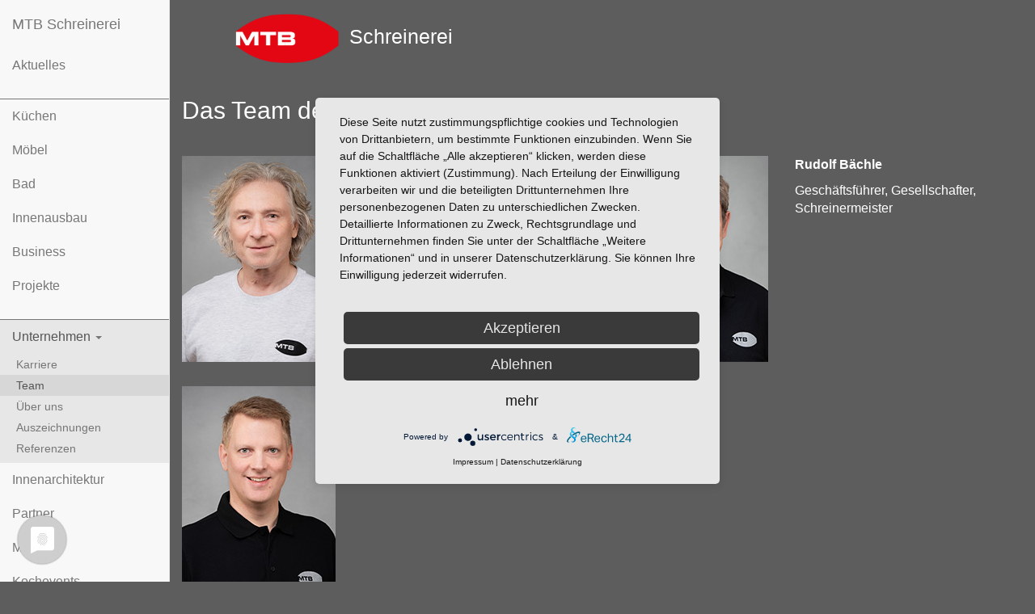

--- FILE ---
content_type: text/html
request_url: https://www.mtb-schreinerei.de/mtb-schreinerei-team.html
body_size: 5827
content:
<!DOCTYPE html>
<html lang="de" class="">
<head>
            <script type="application/javascript" src="https://app.usercentrics.eu/latest/main.js" id="34lgBc2vQ5CmQZ"></script>
        <script type="application/javascript" src="https://sdp.eu.usercentrics.eu/latest/uc-block.bundle.js"></script>
        <meta charset="utf-8">
        <meta http-equiv="X-UA-Compatible" content="IE=edge">
        <meta name="viewport" content="width=device-width, initial-scale=1">
        
        <meta name="description" content="Das Team von MTB stellt sich vor - Schreinerei Heidelberg">
        <meta name="keywords" content="">
        <link rel="shortcut icon" href="//static.mtb-schreinerei.de/ico/favicon.png" type="image/x-icon">

        <title>Mitarbeiter der MTB Schreinerei GmbH Edingen</title>

        <!-- Bootstrap core CSS -->
        <link href="//static.mtb-schreinerei.de/css/bootstrap.css" rel="stylesheet">
        <link href="//static.mtb-schreinerei.de/css/jasny-bootstrap.min.css" rel="stylesheet">
        <link href="//static.mtb-schreinerei.de/css/hover-min.css" rel="stylesheet">

        <!-- Custom styles for this template -->
        <link href="//static.mtb-schreinerei.de/css/normalize.min.css" rel="stylesheet">
        <link href="//static.mtb-schreinerei.de/css/style.css" rel="stylesheet">
        <link href="//static.mtb-schreinerei.de/css/slider.css" rel="stylesheet">
		<link href="//static.mtb-schreinerei.de/css/fonts.css" rel="stylesheet">
        <!-- HTML5 shim and Respond.js IE8 support of HTML5 elements and media queries -->
        <!--[if lt IE 9]>
        <script src="https://oss.maxcdn.com/libs/html5shiv/3.7.0/html5shiv.js"></script>
        <script src="https://oss.maxcdn.com/libs/respond.js/1.4.2/respond.min.js"></script><![endif]-->
            <script type="text/plain" data-usercentrics="Google Analytics" async src="https://www.googletagmanager.com/gtag/js?id=UA-9562219-4"></script>
        <script type="text/plain" data-usercentrics="Google Analytics">

            var gaProperty = 'G-EYT6MENCHF';
            var disableStr = 'ga-disable-' + gaProperty;
            if (document.cookie.indexOf(disableStr + '=true') > -1) {
                window[disableStr] = true;
            }
            function gaOptout() {
                document.cookie = disableStr + '=true; expires=Thu, 31 Dec 2099 23:59:59 UTC; path=/';
                window[disableStr] = true;
            }

        </script>

        <script type="text/plain" data-usercentrics="Google Analytics" async src="https://www.googletagmanager.com/gtag/js?id=G-EYT6MENCHF"></script>
        <script type="text/plain" data-usercentrics="Google Analytics">

            (function (i, s, o, g, r, a, m) {
                i['GoogleAnalyticsObject'] = r;
                i[r] = i[r] || function () {
                        (i[r].q = i[r].q || []).push(arguments)
                    }, i[r].l = 1 * new Date();
                a = s.createElement(o),
                    m = s.getElementsByTagName(o)[0];
                a.async = 1;
                a.src = g;
                m.parentNode.insertBefore(a, m)
            })(window, document, 'script', '//www.google-analytics.com/analytics.js', 'ga');

            ga('create', 'G-EYT6MENCHF', 'auto');
            ga('set', 'anonymizeIp', true);
            ga('send', 'pageview');

        </script>
            <script type="text/javascript" src="//static.mtb-schreinerei.de/js/jquery.cookie.js"></script>
    <meta name="facebook-domain-verification" content="go9xc6btuuwtrjrm02ahrv75o2mkoj" />
</head>

<body class="service canvas_open">
<div class="navmenu navmenu-default navmenu-fixed-left offcanvas-sm">
    <a class="navmenu-brand" href="https://www.mtb-schreinerei.de/index.html">MTB Schreinerei</a>
    <ul class="nav navmenu-nav">
        <li class=""><a href="https://www.mtb-schreinerei.de/aktuell.html">Aktuelles</a></li>
        <li class="navheader"></li>
        <li class=""><a href="https://www.mtb-kueche.de/">Küchen</a></li>
        <li class=""><a href="https://www.mtb-schreinerei.de/moebel/moebel.html">Möbel</a></li>
        <li class=""><a href="https://www.mtb-bad.de/">Bad</a></li>
        <li class=""><a href="https://www.mtb-schreinerei.de/innenausbau/innenausbau.html">Innenausbau</a></li>
        <li class=""><a href="https://www.mtb-schreinerei.de/business-moebel/business.html">Business</a></li>
        <li class=""><a href="https://www.mtb-schreinerei.de/projekte/projekte.html">Projekte</a></li>
        <li class="navheader"></li>
        <li class="dropdown open ">
            <a href="https://www.mtb-schreinerei.de/mtb-schreinerei-heidelberg-mannheim.html"  class="dropdown-toggle">Unternehmen <b class="caret"></b></a>
            <ul class="dropdown-menu navmenu-nav" role="menu">
                <li class=""><a href="https://www.mtb-schreinerei.de/mtb-karriere.html">Karriere</a></li>
                <li class="active"><a href="https://www.mtb-schreinerei.de/mtb-schreinerei-team.html">Team</a></li>
                <li class=""><a href="https://www.mtb-schreinerei.de/mtb-schreinerei.html">Über uns</a></li>
                <li class=""><a href="https://www.mtb-schreinerei.de/auszeichnungen.html">Auszeichnungen</a></li>
                <li class=""><a href="https://www.mtb-schreinerei.de/schreinerei-referenzen.html">Referenzen</a></li>
            </ul>
        </li>
        <li class=""><a href="https://www.mtb-schreinerei.de/schreinerei-partner.html">Innenarchitektur</a></li>
        <li class=""><a href="https://www.mtb-schreinerei.de/mtb-partner.html">Partner</a></li>
        <li class=""><a href="https://www.mtb-schreinerei.de/mtb-marken.html">Marken</a></li>
        <li class=""><a href="https://www.mtb-schreinerei.de/kochevents-bei-mtb.html">Kochevents</a></li>
        <li class=""><a href="https://www.mtb-schreinerei.de/schreiner-service.html">Kataloge</a></li>
        <li class=""><a href="https://www.mtb-schreinerei.de/pflege.html">Pflegehinweise</a></li>
        <li class=""><a href="https://www.mtb-schreinerei.de/finanzamt.html">Finanzamt</a></li>
        <li class=""><a href="https://www.mtb-schreinerei.de/kontakt.html">Kontakt</a></li>
    </ul>
</div>
<div class=" main_body">
    
        <nav class="navbar navbar-default navbar-fixed-top container-fluid">
        <div class="row">
            <div class="col-md-3">
                    <button type="button" class="navbar-toggle hidden-md hidden-lg" data-toggle="offcanvas" data-recalc="false" data-target=".navmenu" data-canvas=".canvas">
                        <span class="icon-bar"></span> <span class="icon-bar"></span> <span class="icon-bar"></span>
                    </button>
        
                <div class="logo">
                    <h1><a href="https://www.mtb-schreinerei.de/index.html">
                            <img src="//static.mtb-schreinerei.de/img/mtb-logo.png" alt="Logo MTB "><span>Schreinerei</span></a></h1>
                </div>
            </div>
            <div class="navi_top col-md-9">
    
                    <div class="nav-wrapper container-fluid">
                        <div>
                            <div class=" buttonbox">
                                <a class="btn btn-default" href="https://www.mtb-kueche.de/" role="button">Küchen</a>
                                <a class="btn btn-default" href="https://www.mtb-schreinerei.de/moebel/moebel.html" role="button">Möbel</a>
                                <a class="btn btn-default" href="https://www.mtb-bad.de/" role="button">Bad</a>
                                <a class="btn btn-default" href="https://www.mtb-schreinerei.de/innenausbau/innenausbau.html" role="button">Innenausbau</a>
                                <a class="btn btn-default" href="https://www.mtb-schreinerei.de/business-moebel/business.html" role="button">Business Möbel</a>
                                <a class="btn btn-default" href="https://www.mtb-schreinerei.de/projekte/projekte.html" role="button">Projekte</a>
                                <a class="btn btn-default" href="https://www.mtb-schreinerei.de/kontakt.html" title="Kontakt"><span class="glyphicon glyphicon-envelope" aria-hidden="true"></span></a>
                            </div>
                        </div>
    
                </div>
                            </div>
        </div>
    </nav>
        <div id="content" class="container main_content">
        <h2>Das Team der MTB Schreinerei GmbH Edingen</h2>

        <div class="row">
            <div class="col-lg-6 col-xs-12 col-sm-6 col-md-6 abstand">
                <div class="row">
                    <div class="col-lg-5 col-xs-5 col-sm-5 col-md-5">
                        <img src="//static.mtb-schreinerei.de/img/mtb-team/werner-mohr.jpg" alt="Mohr, Werner - Geschäftsführer, Schreinermeister und Baubiologe IBN" title="Mohr, Werner - Geschäftsführer, Schreinermeister und Baubiologe IBN" class="img-responsive">
                    </div>
                    <div class="col-lg-7 col-xs-7 col-sm-7 col-md-7">
                        <p><strong>Werner Mohr </strong></p>
                        <p>Geschäftsführer, Gesellschafter, Schreinermeister und Baubiologe IBN</p>
                    </div>
                </div>
            </div>

            <div class="col-lg-6 col-xs-12 col-sm-6 col-md-6 abstand">
                <div class="row">
                    <div class="col-lg-5 col-xs-5 col-sm-5 col-md-5">
                        <img src="//static.mtb-schreinerei.de/img/mtb-team/Rudolf-Baechle.jpg" alt="Bächle, Rudolf - Geschäftsführer, Schreinermeister" title="Bächle, Rudolf - Geschäftsführer, Schreinermeister" class="img-responsive">
                    </div>
                    <div class="col-lg-7 col-xs-7 col-sm-7 col-md-7">
                        <p><strong>Rudolf Bächle</strong></p>
                        <p>Geschäftsführer, Gesellschafter, Schreinermeister</p>
                    </div>
                </div>
            </div>
        </div>

        <div class="row">
            <div class="col-lg-6 col-xs-12 col-sm-6 col-md-6 abstand">
                <div class="row">
                    <div class="col-lg-5 col-xs-5 col-sm-5 col-md-5">
                        <img src="//static.mtb-schreinerei.de/img/mtb-team/Dirk-Frauenfeld.jpg" alt="Frauenfeld, Dirk - Schreinermeister" title="Frauenfeld, Dirk - Schreinermeister" class="img-responsive">
                    </div>
                    <div class="col-lg-7 col-xs-7 col-sm-7 col-md-7">
                        <p><strong>Dirk Frauenfeld</strong></p>
                        <p>Geschäftsführer, Gesellschafter, Schreinermeister</p>
                    </div>
                </div>
            </div>

            <div class="col-lg-6 col-xs-12 col-sm-6 col-md-6 abstand">
                <div class="row">

                </div>
            </div>
        </div>

        <div class="row">
            <div class="col-lg-6 col-xs-12 col-sm-6 col-md-6 abstand">
                <div class="row">
                    <div class="col-lg-5 col-xs-5 col-sm-5 col-md-5">
                        <img src="//static.mtb-schreinerei.de/img/mtb-team/Andreas-Kumpf.jpg" alt="Kumpf, Andreas - Gesellschafter, Teamleiter" title="Kumpf, Andreas - Gesellschafter, Teamleiter" class="img-responsive">
                    </div>
                    <div class="col-lg-7 col-xs-7 col-sm-7 col-md-7">
                        <p><strong>Andreas Kumpf</strong></p>
                        <p>Gesellschafter, Teamleiter</p>
                    </div>
                </div>
            </div>

            <div class="col-lg-6 col-xs-12 col-sm-6 col-md-6 abstand">
                <div class="row">
                    <div class="col-lg-5 col-xs-5 col-sm-5 col-md-5">
                        <img src="//static.mtb-schreinerei.de/img/mtb-team/Rudolf-Matzka.jpg" alt="Matzka, Rudolf - Gesellschafter, Schreinermeister" title="Matzka, Rudolf - Gesellschafter, Schreinermeister" class="img-responsive">
                    </div>
                    <div class="col-lg-7 col-xs-7 col-sm-7 col-md-7">
                        <p><strong>Rudolf Matzka</strong></p>
                        <p>Gesellschafter, Schreinermeister</p>
                    </div>
                </div>
            </div>
        </div>

        <div class="row">
            <div class="col-lg-6 col-xs-12 col-sm-6 col-md-6 abstand">
                <div class="row">
                    <div class="col-lg-5 col-xs-5 col-sm-5 col-md-5">
                            <img src="//static.mtb-schreinerei.de/img/mtb-team/Bruno-Sobel.jpg" alt="Sobel, Bruno - Teamleiter" title="Sobel, Bruno - Teamleiter" class="img-responsive">
                        </div>
                    <div class="col-lg-7 col-xs-7 col-sm-7 col-md-7">
                        <p><strong>Bruno Sobel</strong></p>
                            <p>Gesellschafter, Teamleiter</p>
                        </div>
                </div>
            </div>

            <div class="col-lg-6 col-xs-12 col-sm-6 col-md-6 abstand">
                <div class="row">
                    <div class="col-lg-5 col-xs-5 col-sm-5 col-md-5">
                        <img src="//static.mtb-schreinerei.de/img/mtb-team/Stephan-Engelking.jpg" alt="Engelking, Stephan - Schreinermeister" title="Engelking, Stephan - Schreinermeister" class="img-responsive">
                    </div>
                    <div class="col-lg-7 col-xs-7 col-sm-7 col-md-7">
                        <p><strong>Stephan Engelking</strong></p>
                        <p>Gesellschafter, Schreinermeister</p>
                    </div>
                </div>
            </div>
        </div>

        <div class="row">
            <div class="col-lg-6 col-xs-12 col-sm-6 col-md-6 abstand">
                <div class="row">
                    <div class="col-lg-5 col-xs-5 col-sm-5 col-md-5">
                        <img src="//static.mtb-schreinerei.de/img/mtb-team/Thomas-Wurster.jpg" alt="Wurster, Thomas - Teamleiter" title="Wurster, Thomas - Teamleiter" class="img-responsive">
                    </div>
                    <div class="col-lg-7 col-xs-7 col-sm-7 col-md-7">
                        <p><strong>Thomas Wurster</strong></p>
                        <p>Teilhaber, Teamleiter</p>
                    </div>
                </div>
            </div>


            <div class="col-lg-6 col-xs-12 col-sm-6 col-md-6 abstand">
                <div class="row">
                    <div class="col-lg-5 col-xs-5 col-sm-5 col-md-5">
                        <img src="//static.mtb-schreinerei.de/img/mtb-team/Alex-Blaich.jpg" alt="Blaich, Alex - Schreinermeister" title="Blaich, Alex - Schreinermeister" class="img-responsive">
                    </div>
                    <div class="col-lg-7 col-xs-7 col-sm-7 col-md-7">
                        <p><strong>Alex Blaich</strong></p>
                        <p>Schreinermeister</p>
                    </div>
                </div>
            </div>
        </div>

        <div class="row">

            <div class="col-lg-6 col-xs-12 col-sm-6 col-md-6 abstand">
                <div class="row">
                    <div class="col-lg-5 col-xs-5 col-sm-5 col-md-5">
                        <img src="//static.mtb-schreinerei.de/img/mtb-team/Tim-Buhre.jpg" alt="Buhre, Tim - Schreinermeister" title="Buhre, Tim - Schreinermeister" class="img-responsive">
                    </div>
                    <div class="col-lg-7 col-xs-7 col-sm-7 col-md-7">
                        <p><strong>Tim Buhre</strong></p>
                        <p>Schreinermeister, Teilhaber,<br>CNC-Techniker</p>
                    </div>
                </div>
            </div>
            <div class="col-lg-6 col-xs-12 col-sm-6 col-md-6 abstand">
                <div class="row">
                    <div class="col-lg-5 col-xs-5 col-sm-5 col-md-5">
                        <img src="//static.mtb-schreinerei.de/img/mtb-team/martin-frank.jpg" alt="Frank, Martin - Holztechniker, CNC-Techniker" title="Frank, Martin - Holztechniker, CNC-Techniker" class="img-responsive">
                    </div>
                    <div class="col-lg-7 col-xs-7 col-sm-7 col-md-7">
                        <p><strong>Martin Frank</strong></p>
                        <p>Holztechniker, CNC-Techniker</p>
                    </div>
                </div>
            </div></div>

        <div class="row">

            <div class="col-lg-6 col-xs-12 col-sm-6 col-md-6 abstand">
                <div class="row">
                    <div class="col-lg-5 col-xs-5 col-sm-5 col-md-5">
                        <img src="//static.mtb-schreinerei.de/img/mtb-team/samuel-liebl.jpg" alt="Samuel Liebl, Holztechniker" title="Samuel Liebl, Holztechniker" class="img-responsive">
                    </div>
                    <div class="col-lg-7 col-xs-7 col-sm-7 col-md-7">
                        <p><strong>Samuel Liebl</strong></p>
                        <p>Holztechniker</p>
                    </div>
                </div>
            </div>
            <div class="col-lg-6 col-xs-12 col-sm-6 col-md-6 abstand">
                <div class="row">
                    <div class="col-lg-5 col-xs-5 col-sm-5 col-md-5">
                        <img src="//static.mtb-schreinerei.de/img/mtb-team/Wolfgang-Stingl.jpg" alt="Stingl, Wolfgang - Geselle" title="Stingl, Wolfgang - Geselle" class="img-responsive">
                    </div>
                    <div class="col-lg-7 col-xs-7 col-sm-7 col-md-7">
                        <p><strong>Wolfgang Stingl</strong></p>
                        <p>Geselle</p>
                    </div>
                </div>
            </div></div>

        <div class="row">


            <div class="col-lg-6 col-xs-12 col-sm-6 col-md-6 abstand">
                <div class="row">
                    <div class="col-lg-5 col-xs-5 col-sm-5 col-md-5">
                        <img src="//static.mtb-schreinerei.de/img/mtb-team/Michael-Becker.jpg" alt="Becker, Michael - Geselle" title="Becker, Michael - Geselle" class="img-responsive">
                    </div>
                    <div class="col-lg-7 col-xs-7 col-sm-7 col-md-7">
                        <p><strong>Michael Becker</strong></p>
                        <p>Geselle</p>
                    </div>
                </div>
            </div>
            <div class="col-lg-6 col-xs-12 col-sm-6 col-md-6 abstand">
                <div class="row">
                    <div class="col-lg-5 col-xs-5 col-sm-5 col-md-5">
                        <img src="//static.mtb-schreinerei.de/img/mtb-team/Moritz-Mohr.jpg" alt="Mohr, Moritz - Geselle, derzeit Student Innenarchitektur" title="Mohr, Moritz - Geselle, derzeit Student Innenarchitektur" class="img-responsive">
                    </div>
                    <div class="col-lg-7 col-xs-7 col-sm-7 col-md-7">
                        <p><strong>Moritz Mohr</strong></p>
                        <p>Geselle, derzeit Student Innenarchitektur</p>
                    </div>
                </div>
            </div>
        </div>

        <div class="row">

            <div class="col-lg-6 col-xs-12 col-sm-6 col-md-6 abstand">
                <div class="row">
                    <div class="col-lg-5 col-xs-5 col-sm-5 col-md-5">
                        <img src="//static.mtb-schreinerei.de/img/mtb-team/alex-schuetz.jpg" alt="Schütz, Alex - Geselle" title="Schütz, Alex - Geselle" class="img-responsive">
                    </div>
                    <div class="col-lg-7 col-xs-7 col-sm-7 col-md-7">
                        <p><strong>Alex Schütz</strong></p>
                        <p>Geselle</p>
                    </div>
                </div>
            </div>
            <div class="col-lg-6 col-xs-12 col-sm-6 col-md-6 abstand">
                <div class="row">
                    <div class="col-lg-5 col-xs-5 col-sm-5 col-md-5">
                        <img src="//static.mtb-schreinerei.de/img/mtb-team/Darius-Zukaitis.jpg" alt="Zukaitis, Darius - Geselle" title="Zukaitis, Darius - Geselle" class="img-responsive">
                    </div>
                    <div class="col-lg-7 col-xs-7 col-sm-7 col-md-7">
                        <p><strong>Darius Zukaitis</strong></p>
                        <p>Geselle, Maschinentechniker</p>
                    </div>
                </div>
            </div>
        </div>

        <div class="row">
                <div class="col-lg-6 col-xs-12 col-sm-6 col-md-6 abstand">
                    <div class="row">
                    <div class="col-lg-5 col-xs-5 col-sm-5 col-md-5">
                            <img src="//static.mtb-schreinerei.de/img/mtb-team/valerij-gruenwald.jpg" alt="Valerij Grünwald - Oberflächentechniker" title="Valerij Grünwald - Oberflächentechniker" class="img-responsive">
                        </div>
                    <div class="col-lg-7 col-xs-7 col-sm-7 col-md-7">
                        <p><strong>Valerij Grünwald</strong></p>
                            <p>Oberflächentechniker</p>
                        </div>
                    </div>
                </div>
            <div class="col-lg-6 col-xs-12 col-sm-6 col-md-6 abstand">
                <div class="row">
                    <div class="col-lg-5 col-xs-5 col-sm-5 col-md-5">
                        <img src="//static.mtb-schreinerei.de/img/mtb-team/Grigol-Sanadiradze.jpg" alt="Sanadiradze, Grigol - Geselle" title="Sanadiradze, Grigol - Geselle" class="img-responsive">
                    </div>
                    <div class="col-lg-7 col-xs-7 col-sm-7 col-md-7">
                        <p><strong>Grigol Sanadiradze</strong></p>
                        <p>Teilhaber, Geselle,<br>CNC-Techniker</p>
                    </div>
                </div>
            </div>
        </div>

        <div class="row">
            <div class="col-lg-6 col-xs-12 col-sm-6 col-md-6 abstand">
                <div class="row">
                    <div class="col-lg-5 col-xs-5 col-sm-5 col-md-5">
                        <img src="//static.mtb-schreinerei.de/img/mtb-team/Hans-Seehaus.jpg" alt="Seehaus, Hans - Geselle" title="Seehaus, Hans - Geselle" class="img-responsive">
                    </div>
                    <div class="col-lg-7 col-xs-7 col-sm-7 col-md-7">
                        <p><strong>Hans Seehaus</strong></p>
                        <p>Geselle</p>
                    </div>
                </div>
            </div>
            <div class="col-lg-6 col-xs-12 col-sm-6 col-md-6 abstand">
                <div class="row">
                    <div class="col-lg-5 col-xs-5 col-sm-5 col-md-5">
                        <img src="//static.mtb-schreinerei.de/img/mtb-team/Ole-Rauer.jpg" alt="Rauer, Ole - Geselle" title="Rauer, Ole - Geselle" class="img-responsive">
                    </div>
                    <div class="col-lg-7 col-xs-7 col-sm-7 col-md-7">
                        <p><strong>Ole Rauer</strong></p>
                        <p>Geselle</p>
                    </div>
                </div>
            </div>
        </div>

        <div class="row">

            <div class="col-lg-6 col-xs-12 col-sm-6 col-md-6 abstand">
                <div class="row">
                    <div class="col-lg-5 col-xs-5 col-sm-5 col-md-5">
                        <img src="//static.mtb-schreinerei.de/img/mtb-team/peter-wu.jpg" alt="Wu, Peter - Geselle" title="Wu, Peter - Geselle" class="img-responsive">
                    </div>
                    <div class="col-lg-7 col-xs-7 col-sm-7 col-md-7">
                        <p><strong>Peter Wu</strong></p>
                        <p>Schreinermeister</p>
                    </div>
                </div>
            </div>
            <div class="col-lg-6 col-xs-12 col-sm-6 col-md-6 abstand">
                <div class="row">
                    <div class="col-lg-5 col-xs-5 col-sm-5 col-md-5">
                        <img src="//static.mtb-schreinerei.de/img/mtb-team/felix-sturm.jpg" alt="Sturm, Felix - Geselle" title="Sturm, Felix - Geselle" class="img-responsive">
                    </div>
                    <div class="col-lg-7 col-xs-7 col-sm-7 col-md-7">
                        <p><strong>Felix Sturm</strong></p>
                        <p>Geselle</p>
                    </div>
                </div>
            </div>
        </div>
    
        <div class="row">

            <div class="col-lg-6 col-xs-12 col-sm-6 col-md-6 abstand">
                <div class="row">
                    <div class="col-lg-5 col-xs-5 col-sm-5 col-md-5">
                        <img src="//static.mtb-schreinerei.de/img/mtb-team/Isamaila-Kanteh.jpg" alt="Kanteh, Isamaila - Geselle, Oberflächentechniker" title="Kanteh, Isamaila - Geselle, Oberflächentechniker" class="img-responsive">
                    </div>
                    <div class="col-lg-7 col-xs-7 col-sm-7 col-md-7">
                        <p><strong>Isamaila Kanteh</strong></p>
                        <p>Geselle, Oberflächentechniker</p>
                    </div>
                </div>
            </div>
            <div class="col-lg-6 col-xs-12 col-sm-6 col-md-6 abstand">
                <div class="row">
                    <div class="col-lg-5 col-xs-5 col-sm-5 col-md-5">
                        <img src="//static.mtb-schreinerei.de/img/mtb-team/david-schwenk.jpg" alt="David Schwenk, Schreinergeselle" title="David Schwenk, Schreinergeselle" class="img-responsive">
                    </div>
                    <div class="col-lg-7 col-xs-7 col-sm-7 col-md-7">
                        <p><strong>David Schwenk</strong></p>
                        <p>Geselle</p>
                    </div>
                </div>
            </div>

        </div>


        <div class="row">
            <div class="col-lg-6 col-xs-12 col-sm-6 col-md-6 abstand">
                <div class="row">
                    <div class="col-lg-5 col-xs-5 col-sm-5 col-md-5">
                        <img src="//static.mtb-schreinerei.de/img/mtb-team/Felix-Sender.jpg" alt="Sender, Felix - Geselle" title="Sender, Felix - Geselle" class="img-responsive">
                    </div>
                    <div class="col-lg-7 col-xs-7 col-sm-7 col-md-7">
                        <p><strong>Felix Sender</strong></p>
                        <p>Geselle</p>
                    </div>
                </div>
            </div>
            <div class="col-lg-6 col-xs-12 col-sm-6 col-md-6 abstand">
                <div class="row">
                    <div class="col-lg-5 col-xs-5 col-sm-5 col-md-5">
                        <img src="//static.mtb-schreinerei.de/img/mtb-team/Ole-Reinhard.jpg" alt="Reinhard, Ole - Geselle" title="Reinhard, Ole - Geselle" class="img-responsive">
                    </div>
                    <div class="col-lg-7 col-xs-7 col-sm-7 col-md-7">
                        <p><strong>Ole Reinhard</strong></p>
                        <p>Geselle</p>
                    </div>
                </div>
            </div>
        </div>
        <div class="row">
            <div class="col-lg-6 col-xs-12 col-sm-6 col-md-6 abstand">
                <div class="row">
                <div class="col-lg-5 col-xs-5 col-sm-5 col-md-5">
                        <img src="//static.mtb-schreinerei.de/img/mtb-team/Bente-Schroeter.jpg" alt="Bente Schröter, 3. Ausbildungsjahr" title="Bente Schröter, 3. Ausbildungsjahr" class="img-responsive">
                    </div>
                <div class="col-lg-7 col-xs-7 col-sm-7 col-md-7">
                    <p><strong>Bente Schröter</strong></p>
                        <p>Azubi 3. Jahr</p>
                    </div>
                </div>
            </div>
            <div class="col-lg-6 col-xs-12 col-sm-6 col-md-6 abstand">
                <div class="row">
                    <div class="col-lg-5 col-xs-5 col-sm-5 col-md-5">
                        <img src="//static.mtb-schreinerei.de/img/mtb-team/Luana-Saelzler.jpg" alt="Luana Sälzler, 3. Ausbildungsjahr" title="Luana Sälzler, 3. Ausbildungsjahr" class="img-responsive">
                    </div>
                    <div class="col-lg-7 col-xs-7 col-sm-7 col-md-7">
                        <p><strong>Luana Sälzler</strong></p>
                        <p>Azubi 3. Jahr</p>
                    </div>
                </div>
            </div>
        </div>
        
        <div class="row">
            <div class="col-lg-6 col-xs-12 col-sm-6 col-md-6 abstand">
                <div class="row">
                <div class="col-lg-5 col-xs-5 col-sm-5 col-md-5">
                        <img src="//static.mtb-schreinerei.de/img/mtb-team/Joschuar-Froehlich.jpg" alt="Joshua Fröhlich, 2.Ausbildungsjahr" title="Joshua Fröhlich, 2. Ausbildungsjahr" class="img-responsive">
                    </div>
                <div class="col-lg-7 col-xs-7 col-sm-7 col-md-7">
                    <p><strong>Joshua Fröhlich</strong></p>
                        <p>Azubi 2. Jahr</p>
                    </div>
                </div>
            </div>
            <div class="col-lg-6 col-xs-12 col-sm-6 col-md-6 abstand">
                <div class="row">
                    <div class="col-lg-5 col-xs-5 col-sm-5 col-md-5">
                        <img src="//static.mtb-schreinerei.de/img/mtb-team/Paul-Mauritz.jpg" alt="Paul Mauritz, 2. Ausbildungsjahr" title="Paul Mauritz, 2. Ausbildungsjahr" class="img-responsive">
                    </div>
                    <div class="col-lg-7 col-xs-7 col-sm-7 col-md-7">
                        <p><strong>Paul Mauritz</strong></p>
                        <p>Azubi 2. Jahr</p>
                    </div>
                </div>
            </div>
        </div>
        <div class="row">
            <div class="col-lg-6 col-xs-12 col-sm-6 col-md-6 abstand">
                <div class="row">
                <div class="col-lg-5 col-xs-5 col-sm-5 col-md-5">
                        <img src="//static.mtb-schreinerei.de/img/mtb-team/Lucian-Wurster.jpg" alt="Lucian Wurster, 2. Ausbildungsjahr" title="Lucian Wurster, 2. Ausbildungsjahr" class="img-responsive">
                    </div>
                <div class="col-lg-7 col-xs-7 col-sm-7 col-md-7">
                    <p><strong>Lucian Wurster</strong></p>
                        <p>Azubi 2. Jahr</p>
                    </div>
                </div>
            </div>
            <div class="col-lg-6 col-xs-12 col-sm-6 col-md-6 abstand">
                <div class="row">
                    <div class="col-lg-5 col-xs-5 col-sm-5 col-md-5">
                        <img src="//static.mtb-schreinerei.de/img/mtb-team/Jaron-Kollak.jpg" alt="Jaron Kollak, 1. Ausbildungsjahr" title="Jaron Kollak, 1. Ausbildungsjahr" class="img-responsive">
                    </div>
                    <div class="col-lg-7 col-xs-7 col-sm-7 col-md-7">
                        <p><strong>Jaron Kollak</strong></p>
                        <p>Azubi 1. Jahr</p>
                    </div>
                </div>
            </div>
        </div>
        
        <div class="row">
            <div class="col-lg-6 col-xs-12 col-sm-6 col-md-6 abstand">
                <div class="row">
                    <div class="col-lg-5 col-xs-5 col-sm-5 col-md-5">
                        <img src="//static.mtb-schreinerei.de/img/mtb-team/Ester-Tirler.jpg" alt="Esther Tirler, 1. Ausbildungsjahr" title="Esther Tirler, 1. Ausbildungsjahr" class="img-responsive">
                    </div>
                    <div class="col-lg-7 col-xs-7 col-sm-7 col-md-7">
                        <p><strong>Esther Tirler</strong></p>
                        <p>Azubi 1. Jahr</p>
                    </div>
                </div>
            </div>
            <div class="col-lg-6 col-xs-12 col-sm-6 col-md-6 abstand">
                <div class="row">
                    <div class="col-lg-5 col-xs-5 col-sm-5 col-md-5">
                        <img src="//static.mtb-schreinerei.de/img/mtb-team/ramazan-egri.jpg" alt="Egri, Ramazan - Haustechniker" title="Egri, Ramazan - Haustechniker" class="img-responsive">
                    </div>
                    <div class="col-lg-7 col-xs-7 col-sm-7 col-md-7">
                        <p><strong>Ramazan Egri</strong></p>
                        <p>Haustechniker</p>
                    </div>
                </div>
            </div>
        </div>
        
        <div class="row">
            <div class="col-lg-6 col-xs-12 col-sm-6 col-md-6 abstand">
                <div class="row">
                </div>
            </div>
            <div class="col-lg-6 col-xs-12 col-sm-6 col-md-6 abstand">
                <div class="row">
                </div>
            </div>
        </div>
    </div>
    
                                <footer id="footer">
            <div class="container footertop">
                <!-- Three columns of text below the carousel -->
                <div class="row">
                    <div class="col-lg-3 col-xs-6 col-md-3 col-sm-3">
                        <p class="h4">MTB Schreinerei GmbH</p>
                        <p>Treidlerstraße 10<br> 68535 Edingen</p>
                        <p>Telefon <a href="tel:+49620395520">06203-95520</a><br> Telefax 06203-955220</p>
                        <p><a href="&#109;&#097;&#105;&#108;&#116;&#111;&#058;&#105;&#110;&#102;&#111;&#064;&#109;&#116;&#098;&#045;&#104;&#100;&#046;&#100;&#101;">&#105;&#110;&#102;&#111;&#064;&#109;&#116;&#098;&#045;&#104;&#100;&#046;&#100;&#101;</a></p>
                        <table style="width: 80%">
                            <tr>
                                <td colspan="2"><strong>Besuchen Sie uns auf:</strong></td>
                            </tr>
                            <tr>
                                <td><a href="https://www.facebook.com/Schreinerei.Edingen" target="_blank"><img class="img-responsive" src="//static.mtb-schreinerei.de/img/icons/facebook-icon-de.png" alt="MTB Schreinerei auf Facebook" title="MTB Schreinerei auf Facebook" style=" width: 60px; margin-top: 12px"></a></td>
                                <td><a href="https://www.instagram.com/mtb_schreinerei/" target="_blank" title="Instagram"><img src="//static.mtb-schreinerei.de/img/icons/instagram.png" alt="Instagram" style=" width: 60px; margin-top: 12px"></a></td>
                            </tr>
                        </table>
                    </div>

                    <div class="col-lg-3 col-xs-6 col-md-3 col-sm-3 footernav">
                        <p class="h4">Projekte</p>
                        <ul>
                            <li><a href="https://www.mtb-kueche.de/">Küchen</a></li>
                            <li><a href="https://www.mtb-schreinerei.de/moebel/moebel.html">Möbel</a></li>
                            <li><a href="https://www.mtb-bad.de/">Bad</a></li>
                            <li><a href="https://www.mtb-schreinerei.de/innenausbau/innenausbau.html">Innenausbau</a></li>
                            <li><a href="https://www.mtb-schreinerei.de/business-moebel/business.html">Business Möbel</a></li>
                        </ul>
                        <p class="h4">Mitgliedschaften</p>
                        <div class="partner1">
                            <a href="https://www.creative-partner.de/" target="_blank" title="Creative Partner (Einkaufsverband und professionelle Fortbildung)"><img src="//static.mtb-schreinerei.de/img/partner/logo-creative-partner.png" alt="Creative Partner"></a>
                            <a href="https://www.derkreis.de/" target="_blank" title="DER KREIS (Verband der Küchenspezialisten)"> <img src="//static.mtb-schreinerei.de/img/partner/logo_derkreis.png" alt="Die Verbundgruppe führender Küchenspezialisten in Europa"></a>
                            <a href="https://www.schreiner-bw.de/" target="_blank" title="Landesfachverband Schreinerhandwerk Baden-Württemberg"> <img src="//static.mtb-schreinerei.de/img/partner/logo-schreiner-bw.png" alt="Landesfachverband Schreinerhandwerk Baden‑Württemberg"></a>
                        </div>
                    </div>

                    <div class="col-lg-3 col-xs-6 col-md-3 col-sm-3 footernav">
                        <p class="h4">Service</p>
                        <ul>
                            <li><a href="https://www.mtb-schreinerei.de/mtb-partner.html">Partner</a></li>
                            <li><a href="https://www.mtb-schreinerei.de/kochevents-bei-mtb.html">Kochevents</a></li>
                            <li><a href="https://www.mtb-schreinerei.de/pflege.html">Pflegehinweise</a></li>
                            <li><a href="https://www.mtb-schreinerei.de/finanzamt.html">Finanzamt</a></li>
                        </ul>
                    </div>

                    <div class="col-lg-3 col-xs-6 col-md-3 col-sm-3">
                        <p class="h4">So finden Sie uns</p>
                        <p><a href="//static.mtb-schreinerei.de/pdf/MTB-Anfahrtsplan.pdf" target="_blank"><img class="img-responsive" src="//static.mtb-schreinerei.de/img/anfahrt.png" alt="Anfahrt"></a></p>
                    </div>
                </div>
            </div>
            <div class="container copyright">
                                <!-- copyright wird über JavaScript eingefügt -->
                    <span id="copyright"></span>
                                <div class="navi_footer">
                    <ul>
                        <li><a href="https://www.mtb-schreinerei.de/impressum.html">Impressum</a></li>
                        <li><a href="https://www.mtb-schreinerei.de/datenschutzhinweise.html">Datenschutzhinweise</a></li>
                        <li><a href="https://www.mtb-schreinerei.de/nutzungsbedingungen.html">Nutzungsbedingungen</a></li>
                                                    <li><a href="https://www.mtb-schreinerei.de/sitemap.html">Inhalt</a></li>
                                            </ul>
                </div>
            </div>
                    </footer>
        <a id="back-to-top" href="#" class="btn btn-lg back-to-top" role="button" title="Nach oben" data-toggle="tooltip" data-placement="left"><span class="glyphicon glyphicon-chevron-up"></span></a>
    </div>
<!-- Bootstrap core JavaScript
================================================== -->
<!-- Placed at the end of the document so the pages load faster -->
<script src="//static.mtb-schreinerei.de/js/jquery.js"></script>
<script src="//static.mtb-schreinerei.de/js/bootstrap.min.js"></script>
<script src="//static.mtb-schreinerei.de/js/jasny-bootstrap.min.js"></script>
<script src="//static.mtb-schreinerei.de/js/custom.js"></script>

<script>
    $('#downbutton').on('click', function () {
        var scrolltop = 0;
        if ($(window).width() <= 700){
            // do something here
            scrolltop = 0;

        }
        else if ($(window).width() <= 768) {
            scrolltop = 0;
        }
        else if ($(window).width() <= 1024) {
            scrolltop = 0;
        }

        windowHeight = $(window).innerHeight();
        $('html, body').animate({scrollTop: windowHeight - scrolltop}, 1500);
    });
</script>

    <!-- Cookie Plugin -->
    <script type="text/javascript">
        window.cookieconsent_options = {
            message: 'Wir benutzen Cookies, um die Nutzerfreundlichkeit der Webseite zu verbessen. Durch Ihren Besuch stimmen Sie dem zu.',
            dismiss: 'Akzeptieren',
            learnMore: 'Datenschutzerklärung ansehen',
            link: '/datenschutzhinweise.html',
            theme: 'dark-bottom'
        };
    </script>
    <script type="text/javascript" src="//static.mtb-schreinerei.de/js/cookie.js"></script>
    <!-- Cookie Plugin -->
    <script type="text/javascript">
        'use strict';
        (function () {
            function berechne() {
                var jetzt = new Date(),
                        jahr = jetzt.getFullYear(),
                        text = '&copy; Copyright ' + jahr + ' MTB Schreinerei GmbH';
                document.getElementById('copyright')
                        .innerHTML = text;
            }
            
            document.addEventListener("DOMContentLoaded", function () {
                berechne();
            });
        }());
    </script>
<script type="text/javascript">
    $(window).on("scroll", function() {
        if($(window).scrollTop() > 70) {
            $(".navbar-fixed-top").addClass("active");
        } else {
            //remove the background property so it comes transparent again (defined in your css)
            $(".navbar-fixed-top").removeClass("active");
        }
    });
</script>
</body>
</html>

--- FILE ---
content_type: text/css
request_url: https://static.mtb-schreinerei.de/css/style.css
body_size: 4225
content:
* {margin: 0; padding: 0;}

body,
.main_body {
  font-family: "Helvetica Neue", Helvetica, Arial, sans-serif;
  font-size: 16px;
  line-height: 1.42857143;
  position: relative;
  left: 0;
  min-height: 100%;
  padding: 0;
  color: #ffffff;
  background-color: #5d5d5d;
}
html,body {height: 101%;}
a { color: #ffffff;}
a:focus,a:hover {color: #ffffff;}
.small, small {font-size: 80%;}
#content a {
  text-decoration: underline;
}
#content a:hover {
  text-decoration: none;
}
#content a.btn {
  text-decoration: none;
}
#content ul {
  margin-left: 30px;
}
#content .aktuell_link {
  margin-left: 0px;
}
footer a {
  text-decoration: underline;
}
footer a:hover {
  text-decoration: none;
}
footer li a{
  display: block;
  padding: 5px 0;
}

.abstandlinks {
  margin-left: 21px;
}
.navbar-toggle {
  margin-left: 15px;
}
.navmenu {
  z-index: 0;
}
.canvas_open .navmenu {
  z-index: 1;
}
.canvas_open .navbar {
  left: 210px;
}

.main_body .navi_top {

  top: 4px;

}
.main_body .navi_top ul {
  margin: 0;
}
.main_body .navi_top li {
  list-style: none;
  float: left;
}
.main_body .navi_top li a {
  color: #ffffff;
  padding: 15px;
}
.main_body .navi_top .nav-wrapper .btn{
  float: none;
  background-color: transparent;
  border:1px solid #fff;
  border-left: none;
  border-right: none;
  margin-right: 0;
  width: inherit;
  font-size: calc(12px + (16 - 12) * ((100vw - 320px) / (1920 - 320)));
  padding: calc(7px + (9 - 7) * ((100vw - 320px) / (1920 - 320))) calc(10px + (18 - 10) * ((100vw - 320px) / (1920 - 320)));
}
.main_body .navi_top .nav-wrapper .btn:hover{
  transition: all 0.5s ease;
  border-color: #E30613;
}
.main_body .navi_top .nav-wrapper .buttonbox{
  display: flex;
  justify-content:space-evenly;
}

.navbar-fixed-top {
  padding: 0;
}
.main_body .navbar-fixed-top.active {
  transition: all 0.8s ease;
  background-color: rgba(93,93,93,.8);
}

.navbar-default .navbar-toggle .icon-bar {
  background-color: #ffffff;
}
.navbar-toggle .icon-bar {
  display: block;
  width: 22px;
  height: 2px;
  border-radius: 1px;
}
.navbar-default .navbar-toggle {
  border-color: #ffffff;
}
.navheader {
  color: #777;
  font-size: 110%;
  padding: 20px 0 0 10px;
  border-bottom: 1px solid #777777;
}

.main_body .navbar {
  right: auto;
  background: none;
  border: none;
  display: block;
  width: 100%;
}

.main_body .nav_bar.nav_bar_black h1 a {
  color: #ffffff;
  background: transparent;
}

.navmenu,
.navbar-offcanvas {
  width: 210px;
}
.navbar-toggle {
  display: inline-block;
  width: 44px;
  height: 34px;
  position: absolute;
  /*float: right;*/
  top: 50%;
  bottom: 50%;
  transform: translate(-50%, -50%);
  left: 27px;
  padding: 9px 10px;
  margin-top: 0;
  margin-right: 15px;
  margin-bottom: 0;
  background-color: transparent;
  background-image: none;
  border: 1px solid transparent;
  border-radius: 4px;
}

/*########## CALL TO ACTION ################*/
.cta-kuechen {background: rgba(0, 0, 0, 0) url("/img/teaser-home/kueche.webp") no-repeat scroll center 50% / cover;}
.cta-moebel {background: rgba(0, 0, 0, 0) url("/img/teaser-home/moebel.webp") no-repeat scroll center 50% / cover;}
.cta-bad {background: rgba(0, 0, 0, 0) url("/img/teaser-home/bad.webp") no-repeat scroll center 50% / cover;}
.cta-innenausbau {background: rgba(0, 0, 0, 0) url("/img/teaser-home/innenausbau.webp") no-repeat scroll center 50% / cover;}
.cta-projekte {background: rgba(0, 0, 0, 0) url("/img/teaser-home/projekte.webp") no-repeat scroll center 50% / cover;}
.cta-business {background: rgba(0, 0, 0, 0) url("/img/teaser-home/business.webp") no-repeat scroll center 50% / cover;}

.ma-b30{
  margin-bottom: 30px;
}
.black-trans-bg {
  position: relative;
}
.black-trans-bg::before {
  background: #000 none repeat scroll 0 0;
  content: "";
  height: 100%;
  left: 0;
  opacity: 0.5;
  position: absolute;
  top: 0;
  width: 100%;
  z-index: 0;
}
.black-trans-bg:hover::before {
  transition: all 0.8s ease;
  opacity: 0.2;
}

.cover-wrapper {
  margin-top:26px;
  color: #fff;
  display: block;
  margin: 0 auto;
  max-width: 300px;
  font-size: 22px;
  font-weight: 500;
  letter-spacing: 0;
  padding: 9px 18px;
  text-transform: uppercase;
  text-decoration: none;
  text-align: center;
  text-shadow: rgba(0,0,0,.8) 0 1px 0;
  z-index: 21;
  position: relative;
  top: 115px;
}
.cover-wrapper:hover {
  transition: all 0.8s ease;
  background-color: rgba(93,93,93,.6);
  text-decoration: none;
}


.image-grid-cover {
  width: 100%;
  background-size: cover;
  min-height: 280px;
  position: relative;
  margin-bottom: 30px;
  text-shadow: rgba(0,0,0,.8) 0 1px 0;
  border-radius: 4px;
}
.image-grid-clickbox {
  position: absolute;
  top: 0;
  right: 0;
  bottom: 0;
  left: 0;
  display: block;
  width: 100%;
  height: 100%;
  z-index: 20;
}


/*########## CALL TO ACTION ende ################*/




.project_navi {
  /*position: fixed;
  top: 100px;*/
  margin-top: 100px;
  width: 100%;
  z-index: 100;
}
.project_navi ul {
  list-style: none;
  text-align: center;
}
.project_navi ul li {
  display: inline-block;
}
.project_navi ul li img {
  padding: 4px;
  /*width: 40px;*/
}

#downbutton {
  z-index: 100;
  display: block;
  background: transparent url("/img/icons/arrow-down.png") center center no-repeat;
  width: 40px;
  height: 40px;
  opacity: 1.0;
  overflow: auto;
  margin: auto;
  position: absolute;
  top: auto;
  left: 0;
  bottom: 26px;
  right: 0;
  cursor: pointer;
}
@keyframes arrows {0% {bottom: 30px;}10% {bottom: 40px;}20% {bottom: 30px;}30% {bottom: 40px;}40% {bottom: 20px;}50% {bottom: 40px;}60% {bottom: 30px;}70% {bottom: 40px;}80% {bottom: 20px;}90% {bottom: 40px;}100% {bottom: 30px;}}
@-webkit-keyframes arrows {0% {bottom: 30px;}10% {bottom: 40px;}20% {bottom: 30px;}30% {bottom: 40px;}40% {bottom: 20px;}50% {bottom: 40px;}60% {bottom: 30px;}70% {bottom: 40px;}80% {bottom: 20px;}90% {bottom: 40px;}100% {bottom: 30px;}}
/*########################### Thumb Navigation #################################*/
ul.st_navigation {
  position: absolute;
  width: 100%;
  top: 95px;
  list-style: none;
  z-index: 100;
}
ul.st_navigation li {
  float: left;
  clear: both;
  margin-bottom: 8px;
  position: relative;
  width: 100%;
}
.st_wrapper {
  position: absolute;
  width: 100%;
  height: 50px;
  overflow-y: hidden;
  top: 0px;
  left: 0px;
}
.st_thumbs {
  height: 50px;
  margin: 0;
}
.st_thumbs img {
  float: left;
  margin: 3px;
}
footer .navi_footer {
  float: right;
}
footer .navi_footer ul {
  margin: 0;
}
footer .navi_footer li {
  list-style: none;
  float: left;
  padding: 0 10px 10px 10px;
}
footer .navi_footer li a {
  color: #ffffff;
}
.service .container {
  max-width: 100%;
}

.container-fluid {
  padding: 0;
}
.bg_content {
  position: relative;
  z-index: 1;
}
.bg_content span {
  position: absolute;
  bottom: 30%;
  text-align: center;
  left: 0;
  right: 0;
  text-shadow: 0 1px 20px #000000;
  font-size: 1.75em;
  line-height: 2;
}


.bg_content h2 {
  position: absolute;
  top:50%;
  text-align: center;
  left: 0;
  right: 0;
  text-shadow: 0 1px 20px #000000;
  line-height: 1.7;
  font-size: calc(24px + (30 - 24) * ((100vw - 320px) / (1920 - 320)));
}
.bg_content h3 {
  position: absolute;
  bottom: 90px;
  text-align: center;
  left: 0;
  right: 0;
  text-shadow: 0 1px 20px #000000;
  line-height: 1.7;
}
.bg_content h3 a {
  text-decoration: underline;
}
.bg_content h3 a:hover {
  font-weight: 600;
  text-decoration: none;
}
.logo {
  float: left;
  position: relative;
  left: 72px;
  left: calc(60px + (72 - 60) * ((100vw - 320px) / (1920 - 320)));
  top: 0;
  z-index: 10;
  padding: 10px;
}
.logo h1 {
  display: inline-block;
  white-space: nowrap;
  margin: 0;
  color: #5b5b5b;
  font-size: 1.875em;
  font-size: calc(15px + (32 - 15) * ((100vw - 320px) / (1920 - 320)));
  line-height: 2.85;
}
.logo h1 a {
  color: #ffffff;
  text-decoration: none;
  padding: 0 calc(1px + (6 - 1) * ((100vw - 320px) / (1920 - 320)));;

  line-height: 0;
  outline: none;
}
.logo img {
  padding-right: calc(4px + (20 - 4) * ((100vw - 320px) / (1920 - 320)));
  width:  calc(92px + (174 - 92) * ((100vw - 320px) / (1920 - 320)));
}
.paddingtop100 {
  padding-top: 105px;
}
.project_detail {
  padding-top: 40px;
  padding-bottom: 40px;
}
.main_content {
  padding-top: 100px;
  padding-bottom: 30px;
}
.testimonial-slider #myCarousel {
  min-height: 260px;
}
.testimonial-slider #myCarousel .eintrag {
  padding: 0 5%;
}
.testimonial-slider #myCarousel .carousel-control {
  width: 5%;
}
.testimonial-slider #myCarousel .carousel-control.left,
.testimonial-slider #myCarousel .carousel-control.right {
  background-image: none;
}


#footer {
  border-top: 1px solid #ffffff;
  padding-top: 40px;
  padding-bottom: 40px;
}
#footer ul {
  list-style: none;
}
#footer .h4.top_padding {
  padding-top: 22px;
}
#footer .partner1 img {
  float: left;
  display: inline-block;
  width: 33%;
  height: auto;
  padding: 0 6px 0 0;
}
.bg_link {
  display: block;
  width: 100%;
}
.st_thumbs {
  position: absolute;
  left: 0;
  margin-left: 48px;
}
#rightAr {
  left: initial;
  right: 0;
}
.thumbbtn {
  position: absolute;
  left: 0;
  color: #ffffff;
  z-index: 999999;
  top: 3px;
  padding: 10px 20px 10px;
  font-size: 20px;
  cursor: pointer;
  border: 0 none;
  background: #2f2e34;
  -webkit-transition: background-color 0.5s, visibility 0.5s;
  -moz-transition: background-color 0.5s, visibility 0.5s;
  -ms-transition: background-color 0.5s, visibility 0.5s;
  -o-transition: background-color 0.5s, visibility 0.5s;
  transition: background-color 0.5s, visibility 0.5s;
}
.thumbbtn[disabled] {
  background-color: transparent;
  color: white;
  -webkit-transition: background-color 0.5s, visibility 0.5s;
  -moz-transition: background-color 0.5s, visibility 0.5s;
  -ms-transition: background-color 0.5s, visibility 0.5s;
  -o-transition: background-color 0.5s, visibility 0.5s;
  transition: background-color 0.5s, visibility 0.5s;
  visibility: hidden;
}

.navbar-default .navbar-toggle:focus,
.navbar-default .navbar-toggle:hover {
  background-color: transparent;
}
#sliderhome #wowslider-container1 {
  max-height: 770px;
}
#sliderhome #wowslider-container1 .ws_images {
  max-height: 770px;
}
.stickynav {
  position: sticky;
  top: 0px;
  background-color: #5d5d5d;
  z-index: 1;
}
.stickynav .row {
  width: 90%;
  margin: 0 auto;
}
.stickynav .buttonbox {
  /*border-top: 1px solid #ffffff;*/
  padding: 25px 0;
  margin: 0;
  display: flex;
  justify-content: space-evenly;
}
.stickynav .buttonbox .btn {
  min-width: 152px;
  width: auto;
  margin: 5px 0px;
}
.stickynav .buttonbox p {
  text-align: center;
  margin: 0;
}

.btn {
  width: 180px;
  margin-right: 30px;
}
.rightborder {
  border-right: 1px solid #ffffff;
}
.teaserbox {
  margin-top: 35px;
  margin-bottom: 35px;
}
/*.btn {
  font-family: Arial, Helvetica, sans-serif;
  font-size: 17px;
  color: #050505;
  padding: 5px 15px;
  background: -moz-linear-gradient(top, #ffffff 0%, #ebebeb 51%, #dbdbdb 50%, #b5b5b5);
  background: -webkit-gradient(linear, left top, left bottom, from(#ffffff), color-stop(0.51, #ebebeb), color-stop(0.5, #dbdbdb), to(#b5b5b5));
  -moz-border-radius: 10px;
  -webkit-border-radius: 10px;
  border-radius: 10px;
  border: 1px solid #949494;
  -moz-box-shadow: 4px 3px 3px rgba(0, 0, 0, 0.8), inset 0 0 2px rgba(255, 255, 255, 0.9);
  -webkit-box-shadow: 4px 3px 3px rgba(0, 0, 0, 0.8), inset 0 0 2px rgba(255, 255, 255, 0.9);
  box-shadow: 4px 3px 3px rgba(0, 0, 0, 0.8), inset 0 0 2px rgba(255, 255, 255, 0.9);
  text-shadow: 0 -1px 0 rgba(0, 0, 0, 0.2), 0 1px 0 #ffffff;
}*/
.btn {
  font-family: Arial, Helvetica, sans-serif;
  margin-top: 26px;
  border: 1px solid #fff;
  color: #fff;
  display: inline-block;
  float: right;
  font-size: 16px;
  font-weight: 700;
  letter-spacing: 0;
  padding: 9px 18px;
  text-transform: uppercase;
  text-decoration: none;
  background-color: #5d5d5d;
  border-radius:0;
}
/*.btn {
  display: inline-block;
  vertical-align: middle;
  -webkit-transform: translateZ(0);
  transform: translateZ(0);
  !*box-shadow: 0 0 1px rgba(0, 0, 0, 0);*!
  -webkit-backface-visibility: hidden;
  backface-visibility: hidden;
  -moz-osx-font-smoothing: grayscale;
  position: relative;
  overflow: hidden;
}
.btn:before {
  content: "";
  position: absolute;
  z-index: -1;
  left: 50%;
  right: 50%;
  bottom: 0;
  background: #3c3c3c;
  height: 4px;
  -webkit-transition-property: left, right;
  transition-property: left, right;
  -webkit-transition-duration: 0.3s;
  transition-duration: 0.3s;
  -webkit-transition-timing-function: ease-out;
  transition-timing-function: ease-out;
}
.btn:hover:before,
.btn:focus:before,
.btn:active:before {
  left: 0;
  right: 0;
}*/
.btn:hover,
.btn:focus,
.btn:active {
  background-color: #4a4a4a;
  color: #ffffff;
}

.btn-lg {
  width: auto;
  margin: 40px 0;
}
.haupt-uebersicht #content {
  padding: 30px 15px;
}

.uebersicht #content {
  border-bottom: 1px solid #ffffff;
  padding: 100px 15px;
}

.haupt-uebersicht #content img,
.uebersicht #content img {
  padding: 0 0 30px 0;
}
.haupt-uebersicht #addedoverview img,
.uebersicht #addedoverview img {
  padding: 0 0 30px 0;
}
.haupt-uebersicht  .stickynav #stickynav,
.uebersicht .stickynav #stickynav {
  padding: 0px;
}
.slidesite #content {
  padding-top: 80px;
}
.slidesite #content p:first-child {
  margin-top: 1.35em;
}
.lastimage {
  position: relative;
  float: right;
}
.lastimage a {
  background-color: transparent;
}
.lastimage a span {
  position: absolute;
  top: 40%;
  left: 10%;
  font-size: 30px;
  font-weight: 600;
  color: #ffffff;
  text-shadow: 0 1px 20px #000000;
  text-decoration: none;
  z-index: 2;
  text-align: center;
}
.haupt-uebersicht #content .lastimage .hvr-rectangle-out img,
.uebersicht #content .lastimage .hvr-rectangle-out img {
  padding: 0;
}
.hvr-rectangle-out:before {
  background: #1a1a1a;
}
.hvr-rectangle-out:hover span,
.hvr-rectangle-out:focus span,
.hvr-rectangle-out:active span {
  color: #ffffff;
}
.lastimage .hvr-rectangle-out:before {
  z-index: 1;
}
.back-to-top {
  cursor: pointer;
  position: fixed;
  bottom: 20px;
  right: 20px;
  display: none;
  width: 43px !important;
}
.mtb_title_link .mtb_title_link_btn {
  position: absolute;
  top: auto;
  bottom: 80px;
  left: 0;
  right: 0;
  width: 100%;
  text-align: center;
  text-shadow: 0 1px 20px #000000;
  font-size: 26px;
  outline: none !important;
}
.footertop {
  margin-bottom: 30px;
}
.abstand {
  margin-top: 30px;
}
.tooltip.left {
  display: none !important;
}
.aktuell_link a {
  white-space: nowrap;
}
.aktuell_link li {
  padding: 4px 0;
}
.copyright {
  border-top: 1px solid #ffffff;
  padding-top: 15px;
}
.copyright.seonavi {
  padding-top: 300px;
}


@media screen and (orientation: portrait) {
  /* portrait-specific styles */
  .mtb_title_link .mtb_title_link_btn {
    position: absolute;
    top: auto;
    bottom: 15px;
    left: 0;
    right: 0;
    width: 100%;
    text-align: center;
    text-shadow: 0 1px 20px #000000;
    font-size: 1em;
    outline: none !important;
  }
  .no_downbutton #downbutton {
    display: none;
  }
  .bg_content {
    position: relative;
    display: block;
    max-width: 100% !important;
    min-height: inherit !important;
  }
  .backstretch {
    position: relative !important;
    display: block;
    max-width: 100% !important;
    height: auto !important;
  }
  .backstretch img {
    position: static !important;
    display: block;
    max-width: 100% !important;
    height: auto !important;
  }
  .bg_link {
    position: absolute;
    display: block;
    width: 100%;
    min-height: 220px !important;
  }
  #wowslider-container1 .ws-title {
    bottom: 20% !important;
  }
  .navbar-fixed-top {
    padding: 5px 0 0 0;
  }
  .bg_content h2 {
    position: absolute;
    bottom: 10px;
    left: 0;
    right: 0;
    margin: 0 auto;
    text-align: center;
    text-shadow: 0 1px 20px #000000;
  }
  .lastimage a span {
    font-size: 20px;
  }
}



@media (min-width: 0) {
  .navbar-toggle {
    display: block;
    /* force showing the toggle */
  }
}

@media (max-width: 340px) {
  body .buttonbox .btn {
    width: inherit;
    margin: 5px 5px;
    padding: 5px 5px;
  }
  /*.navbar-toggle {
    margin-top: 26px;
  }*/
}
@media (max-width: 480px) {
  body .buttonbox .btn {
    width: inherit;
    margin: 5px 5px;
    padding: 5px 10px;
  }
  /*.navbar-toggle {
    margin-top: 30px;
  }*/
  .navbar-fixed-top .col-md-3{
    float: left;
  }
}
@media (min-width: 666px) {
  .teaserbox {
    width: 33.33333333%;
    float: left;
  }
}
@media (min-width: 768px) {
  .row.equal {
    display: flex;
    flex-wrap: wrap;
  }
  .aktuell_link_bottom {
    position: absolute;
    bottom: 0;
  }
}
@media (max-width: 768px) {
  body {
    padding: 0;
  }
  body .btn {
    font-size: 70%;
    width: 110px;
  }
  body .buttonbox .btn {
    width: 110px;
    margin: 5px 5px;
  }
  .canvas_open .navmenu {
    z-index: 1;
  }
  .canvas_open .navbar {
    left: 0px;
  }
  .canvas_open .navmenu,
  .canvas_open .navbar-offcanvas {
    margin-top: 70px;
  }
  .main_body .nav_bar.nav_bar_black {
    height: 60px;
  }
  .main_body .nav_bar.nav_bar_black h1 a {
    color: #ffffff;
    background: transparent;
  }
  .project_navi {
    margin-top: 50px;
  }
  .project_navi ul {
    list-style: none;
  }
  .project_navi ul li {
    float: left;
  }
  .project_navi ul li img {
    padding: 4px;
    width: 40px;
  }
  .aktuell_link_bottom {
    display: none;
  }
/*  .logo h1 {
    font-size: 15px;
  }*/
  .logo img {
    float: left;
/*    padding-right: 10px;
    width: 92px;*/
  }
  .main_content {
    padding-top: 60px;
  }
  .paddingtop100 {
    padding-top: 60px;
  }
  .dropdown-menu {
    font-size: 90%;
  }
  .mtb_title_link .mtb_title_link_btn {
    position: absolute;
    top: auto;
    bottom: 60px;
    left: 0;
    right: 0;
    width: 100%;
    text-align: center;
    text-shadow: 0 1px 20px #000000;
    font-size: 1.4em;
    outline: none !important;
  }
  .navbar-fixed-top {
    padding: 5px 0 0 0;
  }
  .uebersicht #content {
    padding-top: 60px;
  }
  .slidesite #content {
    padding-top: 60px;
  }
  #downbutton {
    bottom: 10px;
  }
  .slidesite #downbutton {
    bottom: 26px;
  }
  .home .buttonbox {
    padding: 5px 0;
  }
  .stickynav .buttonbox .btn {
    min-width: unset;
  }
  .navbar-fixed-top .col-md-3{
    float: left;
  }
}
@media (min-width: 768px) and (max-width: 1199px) {
 /* .logo h1 {
    font-size: 15px;
  }*/
  .logo img {
    padding-right: 10px;
    /*width: 92px;*/
  }
  .main_content {
    padding-top: 60px;
  }
  .paddingtop100 {
    padding-top: 60px;
  }
  .navbar-fixed-top .col-md-3{
    float: left;
  }
}
@media (min-width: 992px) {
  body.service {
    padding-left: 210px;
  }
}
@media (min-width: 992px) and (max-width: 1199px) {
  body {
    padding: 0;
    font-size: 70%;
  }
  body .btn {
    font-size: 80%;
    width: 120px;
  }
  body .buttonbox .btn {
    width: 130px;
    margin: 5px 15px;
  }
  .main_body {
    padding: 0;
  }
  .canvas_open .navmenu {
    z-index: 1;
  }
  .canvas_open .navbar {
    left: 0px;
  }
  .canvas_open .navmenu,
  .canvas_open .navbar-offcanvas {
    margin-top: 70px;
  }
}
@media (max-width: 1024px) {
  .mtb_title_link .mtb_title_link_btn {
    position: absolute;
    top: auto;
    bottom: 60px;
    left: 0;
    right: 0;
    width: 100%;
    text-align: center;
    text-shadow: 0 1px 20px #000000;
    font-size: 1.4em;
    outline: none !important;
  }
  .navbar-fixed-top {
    padding: 5px 0 0 0;
  }
  .uebersicht #content {
    padding-top: 60px;
  }
  .paddingtop100 {
    padding-top: 60px;
  }
  .slidesite #content {
    padding-top: 60px;
  }
  .stickynav {
    position: relative;
  }
  .stickynav .buttonbox .btn {
    min-width: unset;
  }
}
@media (max-width: 1280px) {
  .navi_top{
    display: none;
  }
}

--- FILE ---
content_type: text/css
request_url: https://static.mtb-schreinerei.de/css/slider.css
body_size: 2673
content:
/*
 *	generated by WOW Slider 8.7
 *	template Simple
 */


#wowslider-container1 {
    display: block;
    zoom: 1;
    position: relative;
    width: 100%;
    max-width: 100%;
    max-height: none;
    margin: 0px auto 0px;
    z-index: 90;
    text-align: left; /* reset align=center */
    font-size: 10px;
    text-shadow: none; /* fix some user styles */

    /* reset box-sizing (to boostrap friendly) */
    -webkit-box-sizing: content-box;
    -moz-box-sizing: content-box;
    box-sizing: content-box;
}
#sliderhome #wowslider-container1 {
    z-index: 0;
}
* html #wowslider-container1 { width: 1905px }
#wowslider-container1 .ws_images ul {
    position: relative;
    width: 10000%;
    height: 100%;
    left: 0;
    list-style: none;
    margin: 0;
    padding: 0;
    border-spacing: 0;
    overflow: visible;
    /*table-layout:fixed;*/
}
#wowslider-container1 .ws_images ul li {
    position: relative;
    width: 1%;
    height: 100%;
    line-height: 0; /*opera*/
    overflow: hidden;
    float: left;
    /*font-size:0;*/
    padding: 0 0 0 0 !important;
    margin: 0 0 0 0 !important;
}
#wowslider-container1 .ws_images {
    position: relative;
    left: 0;
    top: 0;
    height: 100%;
    max-height: none;
    max-width: 100%;
    vertical-align: top;
    border: none;
    overflow: hidden;
}
#wowslider-container1 .ws_images ul a {
    width: 100%;
    height: 100%;
    max-height: none;
    display: block;
    color: transparent;
}
#wowslider-container1 img {
    max-width: none !important;
}
#wowslider-container1 .ws_images .ws_list img,
#wowslider-container1 .ws_images > div > img {
    width: 100%;
    border: none 0;
    max-width: none;
    padding: 0;
    margin: 0;
}
#wowslider-container1 .ws_images > div > img {
    max-height: none;
}
#wowslider-container1 .ws_images iframe {
    position: absolute;
    z-index: -1;
}
#wowslider-container1 .ws-title > div {
    display: inline-block !important;
}
#wowslider-container1 a {
    text-decoration: none;
    outline: none;
    border: none;
}
#wowslider-container1 .ws_bullets {
    float: left;
    position: absolute;
    z-index: 70;
}
#wowslider-container1 .ws_bullets div {
    position: relative;
    float: left;
    font-size: 0px;
}
/* compatibility with Joomla styles */
#wowslider-container1 .ws_bullets a {
    line-height: 0;
}
#wowslider-container1 .ws_script {
    display: none;
}
#wowslider-container1 sound,
#wowslider-container1 object {
    position: absolute;
}
/* prevent some of users reset styles */
#wowslider-container1 .ws_effect {
    position: static;
    width: 100%;
    height: 100%;
}
#wowslider-container1 .ws_photoItem {
    border: 2em solid #fff;
    margin-left: -2em;
    margin-top: -2em;
}
#wowslider-container1 .ws_cube_side {
    background: #a6a5a9;
}
#wowslider-container1.ws_gestures {
    cursor: -webkit-grab;
    cursor: -moz-grab;
    cursor: url("[data-uri]"), move;
}
#wowslider-container1.ws_gestures.ws_grabbing {
    cursor: -webkit-grabbing;
    cursor: -moz-grabbing;
    cursor: url("[data-uri]"), move;
}
/* hide controls when video start play */
#wowslider-container1.ws_video_playing .ws_bullets,
#wowslider-container1.ws_video_playing .ws_fullscreen,
#wowslider-container1.ws_video_playing .ws_next,
#wowslider-container1.ws_video_playing .ws_prev {
    display: none;
}
/* youtube/vimeo buttons */
#wowslider-container1 .ws_video_btn {
    position: absolute;
    display: none;
    cursor: pointer;
    top: 0;
    left: 0;
    width: 100%;
    height: 100%;
    z-index: 55;
}
#wowslider-container1 .ws_video_btn.ws_youtube,
#wowslider-container1 .ws_video_btn.ws_vimeo {
    display: block;
}
#wowslider-container1 .ws_video_btn div {
    position: absolute;
    background-image: url("/img/icons/playvideo.png");
    background-size: 200%;
    top: 50%;
    left: 50%;
    width: 7em;
    height: 5em;
    margin-left: -3.5em;
    margin-top: -2.5em;
}
#wowslider-container1 .ws_video_btn.ws_youtube div {
    background-position: 0 0;
}
#wowslider-container1 .ws_video_btn.ws_youtube:hover div {
    background-position: 100% 0;
}
#wowslider-container1 .ws_video_btn.ws_vimeo div {
    background-position: 0 100%;
}
#wowslider-container1 .ws_video_btn.ws_vimeo:hover div {
    background-position: 100% 100%;
}
#wowslider-container1 .ws_playpause.ws_hide {
    display: none !important;
}
#wowslider-container1 .ws_bullets {
    padding: 5px;
}
#wowslider-container1 .ws_bullets a {
    font: 12px/20px 'Istok Web', Arial, Helvetica, sans-serif;
    color: #ffffff;
    text-align: center;
    margin-left: 4px;
    width: 20px;
    height: 20px;
    background: url("/img/icons/bullet.png") left top;
    float: left;
    position: relative;
}
#wowslider-container1 .ws_bullets a.ws_selbull, #wowslider-container1 .ws_bullets a:hover {
    background-position: 0 100%;
    color: #000000;
}
#wowslider-container1 a.ws_next, #wowslider-container1 a.ws_prev {
    background-size: 200%;
    position: absolute;
    top: 50%;
    margin-top: -1.8em;
    z-index: 60;
    width: 2.6em;
    height: 3.6em;
    background-image: url("/img/icons/arrows.png");
    background-size: 200%;
}
#wowslider-container1 a.ws_next {
    background-position: 100% 0;
    right: 0;
}
#wowslider-container1 a.ws_prev {
    left: 0;
    background-position: 0 0;
}
#wowslider-container1 a.ws_next:hover {
    background-position: 100% 100%;
}
#wowslider-container1 a.ws_prev:hover {
    background-position: 0 100%;
}
/*playpause*/
#wowslider-container1 .ws_playpause {
    width: 2.1em;
    height: 3.6em;
    position: absolute;
    top: 50%;
    margin-top: -1.8em;
    left: 50%;
    z-index: 59;
}
#wowslider-container1 .ws_pause {
    background-size: 100% 200%;
    background-image: url("/img/icons/pause.png");
}
#wowslider-container1 .ws_play {
    background-size: 100% 200%;
    background-image: url("/img/icons/play.png");
}
#wowslider-container1 .ws_pause:hover, #wowslider-container1 .ws_play:hover {
    background-position: 100% 100% !important;
}
/* bottom center */
#wowslider-container1 .ws_bullets {
    bottom: 0px;
    left: 50%;
}
#wowslider-container1 .ws_bullets div {
    left: -50%;
}
#wowslider-container1 .ws-title{
    position: absolute;
    background: none;
    font: 3.6em 'Open Sans', Arial, Helvetica, sans-serif;
    color:#ffffff;
    text-shadow: 0 1px 2px rgba(0, 0, 0, 0.6);
    text-shadow: 0px 1px 20px rgba(0, 0, 0, 1);
    bottom: 30%;
    top: auto;
    opacity: 1;
    text-align: center;

    width: 100%;
    padding-left: 20%;
    padding-right: 20%;
    -webkit-box-sizing: border-box;
    -moz-box-sizing: border-box;
    box-sizing: border-box;

    z-index: 2;
}
#wowslider-container1 .ws-title a{
    color:#ffffff;
    font-weight: 400;
}
#wowslider-container1 .ws-title span{
    /*border: 1px solid #ffffff;*/
    padding: 8px 15px;
    font-weight: 600;
}
#wowslider-container1 .ws-title div{
    margin-top: 0.5em;
    font-size: 0.8em;
    font-weight: 600;
}
#wowslider-container1 a.ws_next,
#wowslider-container1 a.ws_prev,
#wowslider-container1 .ws_playpause {
    display: none;
}
* html #wowslider-container1 a.ws_next, * html #wowslider-container1 a.ws_prev { display: block }
#wowslider-container1:hover a.ws_next,
#wowslider-container1:hover a.ws_prev,
#wowslider-container1:hover .ws_playpause {
    display: block
}
#wowslider-container1 .ws_images > ul {
    animation: wsBasic 20s infinite;
    -moz-animation: wsBasic 20s infinite;
    -webkit-animation: wsBasic 20s infinite;
}
@keyframes wsBasic {
    0% { left: -0% }
    10% { left: -0% }
    20% { left: -100% }
    30% { left: -100% }
    40% { left: -200% }
    50% { left: -200% }
    60% { left: -300% }
    70% { left: -300% }
    80% { left: -400% }
    90% { left: -400% }
}
@-moz-keyframes wsBasic {
    0% { left: -0% }
    10% { left: -0% }
    20% { left: -100% }
    30% { left: -100% }
    40% { left: -200% }
    50% { left: -200% }
    60% { left: -300% }
    70% { left: -300% }
    80% { left: -400% }
    90% { left: -400% }
}
@-webkit-keyframes wsBasic {
    0% { left: -0% }
    10% { left: -0% }
    20% { left: -100% }
    30% { left: -100% }
    40% { left: -200% }
    50% { left: -200% }
    60% { left: -300% }
    70% { left: -300% }
    80% { left: -400% }
    90% { left: -400% }
}
#wowslider-container1 .ws_bullets a img {
    text-indent: 0;
    display: block;
    bottom: 25px;
    left: -54px;
    visibility: hidden;
    position: absolute;
    border: 3px solid #ffffff;
    max-width: none;
}
#wowslider-container1 .ws_bullets a:hover img {
    visibility: visible;
}
#wowslider-container1 .ws_bulframe div div {
    height: 48px;
    overflow: visible;
    position: relative;
}
#wowslider-container1 .ws_bulframe div {
    left: 0;
    overflow: hidden;
    position: relative;
    width: 108px;
    background-color: #ffffff;
}
#wowslider-container1 .ws_bullets .ws_bulframe {
    display: none;
    bottom: 30px;
    overflow: visible;
    position: absolute;
    cursor: pointer;
    border-radius: 2px;
    -moz-border-radius: 2px;
    -webkit-border-radius: 2px;
    border: 3px solid #ffffff;
}
#wowslider-container1 .ws_bulframe span {
    display: block;
    position: absolute;
    bottom: -10px;
    margin-left: -1px;
    left: 54px;
    background: url("/img/icons/triangle.png");
    width: 15px;
    height: 8px;
}
#wowslider-container1 .ws_bulframe div div {
    height: auto;
}
@media all and (max-width: 760px) {
    #wowslider-container1 .ws_fullscreen {
        display: block;
    }
}
@media all and (max-width: 400px) {
    #wowslider-container1 .ws_controls,
    #wowslider-container1 .ws_bullets,
    #wowslider-container1 .ws_thumbs {
        display: none
    }
}

--- FILE ---
content_type: text/javascript
request_url: https://static.mtb-schreinerei.de/js/custom.js
body_size: 400
content:
/*jQuery(window).bind('scroll', function () {
    if (jQuery(window).scrollTop() > 1) {
        jQuery('.nav_bar').addClass('nav_bar_black');
    } else {
        jQuery('.nav_bar').removeClass('nav_bar_black');
    }
});*/

/*## Nach oben Button ##*/
$(document).ready(function(){
    $(window).scroll(function () {
        if ($(this).scrollTop() > 50) {
            $('#back-to-top').fadeIn();
        } else {
            $('#back-to-top').fadeOut();
        }
    });
    // scroll body to 0px on click
    $('#back-to-top').click(function () {
        $('#back-to-top').tooltip('hide');
        $('body,html').animate({
            scrollTop: 0
        }, 800);
        return false;
    });

    $('#back-to-top').tooltip('show');

    /*$('.navmenu').offcanvas({
        canvas : '.canvas',
        recalc: false
    });

    $('.navbar-toggle').click(function(){
        $('.navmenu').offcanvas('toggle');
    });*/

});

--- FILE ---
content_type: text/javascript
request_url: https://static.mtb-schreinerei.de/js/cookie.js
body_size: 2271
content:
!function () {
    if (!window.hasCookieConsent) {
        window.hasCookieConsent = !0;
        var e = "cookieconsent_options", t = "update_cookieconsent_options", n = "cookieconsent_dismissed", i = "//s3.amazonaws.com/valao-cloud/cookie-hinweis/";
        if (!(document.cookie.indexOf(n) > -1)) {
            "function" != typeof String.prototype.trim && (String.prototype.trim = function () {
                return this.replace(/^\s+|\s+$/g, "")
            });
            var o, s = {
                isArray: function (e) {
                    var t = Object.prototype.toString.call(e);
                    return "[object Array]" == t
                }, isObject: function (e) {
                    return "[object Object]" == Object.prototype.toString.call(e)
                }, each: function (e, t, n, i) {
                    if (s.isObject(e) && !i) for (var o in e) e.hasOwnProperty(o) && t.call(n, e[o], o, e); else for (var r = 0, c = e.length; c > r; r++) t.call(n, e[r], r, e)
                }, merge: function (e, t) {
                    e && s.each(t, function (t, n) {
                        s.isObject(t) && s.isObject(e[n]) ? s.merge(e[n], t) : e[n] = t
                    })
                }, bind: function (e, t) {
                    return function () {
                        return e.apply(t, arguments)
                    }
                }, queryObject: function (e, t) {
                    var n, i = 0, o = e;
                    for (t = t.split("."); (n = t[i++]) && o.hasOwnProperty(n) && (o = o[n]);) if (i === t.length) return o;
                    return null
                }, setCookie: function (e, t, n) {
                    var i = new Date;
                    n = n || 365, i.setDate(i.getDate() + n), document.cookie = e + "=" + t + "; expires=" + i.toUTCString() + "; path=/"
                }, addEventListener: function (e, t, n) {
                    e.addEventListener ? e.addEventListener(t, n) : e.attachEvent("on" + t, n)
                }
            }, r = function () {
                var e = "data-cc-event", t = "data-cc-if", n = function (e, t, i) {
                    return s.isArray(t) ? s.each(t, function (t) {
                        n(e, t, i)
                    }) : void(e.addEventListener ? e.addEventListener(t, i) : e.attachEvent("on" + t, i))
                }, i = function (e, t) {
                    return e.replace(/\{\{(.*?)\}\}/g, function (e, n) {
                        for (var i, o = n.split("||"); token = o.shift();) {
                            if (token = token.trim(), '"' === token[0]) return token.slice(1, token.length - 1);
                            if (i = s.queryObject(t, token)) return i
                        }
                        return ""
                    })
                }, o = function (e) {
                    var t = document.createElement("div");
                    return t.innerHTML = e, t.children[0]
                }, r = function (e, t, n) {
                    var i = e.parentNode.querySelectorAll("[" + t + "]");
                    s.each(i, function (e) {
                        var i = e.getAttribute(t);
                        n(e, i)
                    }, window, !0)
                }, c = function (t, i) {
                    r(t, e, function (e, t) {
                        var o = t.split(":"), r = s.queryObject(i, o[1]);
                        n(e, o[0], s.bind(r, i))
                    })
                }, a = function (e, n) {
                    r(e, t, function (e, t) {
                        var i = s.queryObject(n, t);
                        i || e.parentNode.removeChild(e)
                    })
                };
                return {
                    build: function (e, t) {
                        s.isArray(e) && (e = e.join("")), e = i(e, t);
                        var n = o(e);
                        return c(n, t), a(n, t), n
                    }
                }
            }(), c = {
                options: {message: "Diese Website nutzt Cookies, um bestm&ouml;gliche Funktionalit&auml;t bieten zu k&ouml;nnen. ", dismiss: "Got it!", learnMore: "More info", link: null, container: null, theme: "light-floating", markup: ['<div class="cc_banner-wrapper {{containerClasses}}">', '<div class="cc_banner cc_container cc_container--open">', '<a href="#null" data-cc-event="click:dismiss" class="cc_btn cc_btn_accept_all">{{options.dismiss}}</a>', '<p class="cc_message">{{options.message}} <a rel="nofollow" data-cc-if="options.link" class="cc_more_info" href="{{options.link || "#null"}}">{{options.learnMore}}</a></p>', "</div>", "</div>"]}, init: function () {
                    var t = window[e];
                    t && this.setOptions(t), this.setContainer(), this.options.theme ? this.loadTheme(this.render) : this.render()
                }, setOptionsOnTheFly: function (e) {
                    this.setOptions(e), this.render()
                }, setOptions: function (e) {
                    s.merge(this.options, e)
                }, setContainer: function () {
                    this.container = this.options.container ? document.querySelector(this.options.container) : document.body, this.containerClasses = "", navigator.appVersion.indexOf("MSIE 8") > -1 && (this.containerClasses += " cc_ie8")
                }, loadTheme: function (e) {
                    var t = this.options.theme;
                    -1 === t.indexOf(".css") && (t = i + t + ".css");
                    var n = document.createElement("link");
                    n.rel = "stylesheet", n.type = "text/css", n.href = t;
                    var o = !1;
                    n.onload = s.bind(function () {
                        !o && e && (e.call(this), o = !0)
                    }, this), document.getElementsByTagName("head")[0].appendChild(n)
                }, render: function () {
                    this.element && this.element.parentNode && (this.element.parentNode.removeChild(this.element), delete this.element), this.element = r.build(this.options.markup, this), this.container.firstChild ? this.container.insertBefore(this.element, this.container.firstChild) : this.container.appendChild(this.element)
                }, dismiss: function (e) {
                    e.preventDefault && e.preventDefault(), e.returnValue = !1, this.setDismissedCookie(), this.container.removeChild(this.element)
                }, setDismissedCookie: function () {
                    s.setCookie(n, "yes")
                }
            }, a = !1;
            (o = function () {
                a || "complete" != document.readyState || (c.init(), a = !0, window[t] = s.bind(c.setOptionsOnTheFly, c))
            })(), s.addEventListener(document, "readystatechange", o)
        }
    }
}();
(function (w, d, s, l, i) {
    w[l] = w[l] || [];
    w[l].push({
        'gtm.start':
            new Date().getTime(), event: 'gtm.js'
    });
    var f = d.getElementsByTagName(s)[0], j = d.createElement(s), dl = l != 'dataLayer' ? '&l=' + l : '';
    j.async = true;
    j.src = 'https://www.googletagmanager.com/gtm.js?id=' + i + dl;
    f.parentNode.insertBefore(j, f);
})(window, document, 'script', 'dataLayer', 'GTM-TVL985');